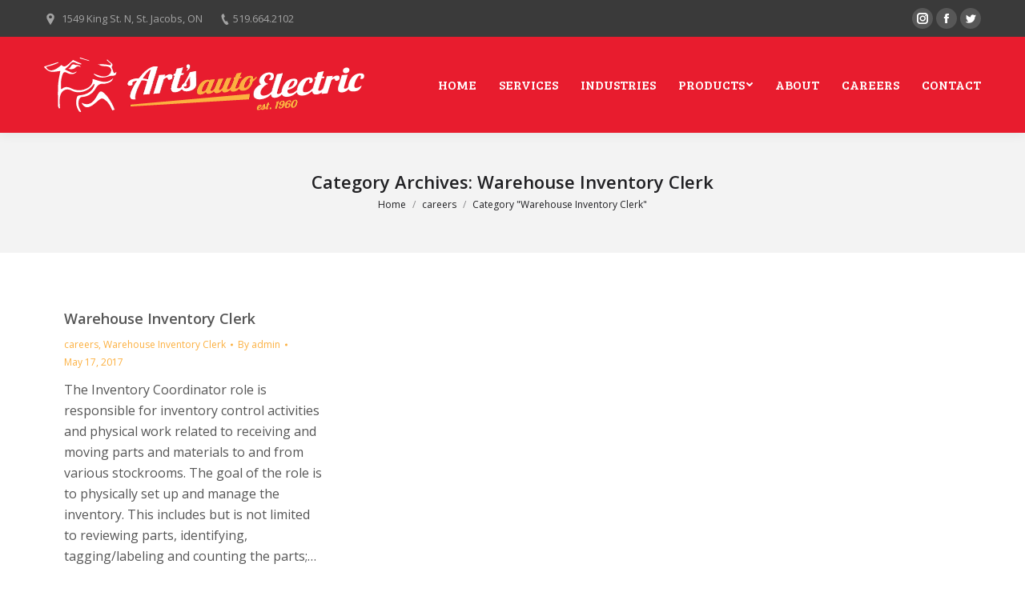

--- FILE ---
content_type: text/html; charset=UTF-8
request_url: https://artsautocanada.com/category/careers/warehouse-inventory-clerk/
body_size: 9300
content:
<!DOCTYPE html>
<!--[if !(IE 6) | !(IE 7) | !(IE 8)  ]><!-->
<html lang="en" prefix="og: http://ogp.me/ns#" class="no-js">
<!--<![endif]-->
<head>
	<meta charset="UTF-8" />
		<meta name="viewport" content="width=device-width, initial-scale=1, maximum-scale=1, user-scalable=0">
		<link rel="profile" href="https://gmpg.org/xfn/11" />
	<link rel="pingback" href="https://artsautocanada.com/xmlrpc.php" />
	<title>Warehouse Inventory Clerk Archives - Art&#039;s Auto Electric</title>
<script type="text/javascript">
function createCookie(a,d,b){if(b){var c=new Date;c.setTime(c.getTime()+864E5*b);b="; expires="+c.toGMTString()}else b="";document.cookie=a+"="+d+b+"; path=/"}function readCookie(a){a+="=";for(var d=document.cookie.split(";"),b=0;b<d.length;b++){for(var c=d[b];" "==c.charAt(0);)c=c.substring(1,c.length);if(0==c.indexOf(a))return c.substring(a.length,c.length)}return null}function eraseCookie(a){createCookie(a,"",-1)}
function areCookiesEnabled(){var a=!1;createCookie("testing","Hello",1);null!=readCookie("testing")&&(a=!0,eraseCookie("testing"));return a}(function(a){var d=readCookie("devicePixelRatio"),b=void 0===a.devicePixelRatio?1:a.devicePixelRatio;areCookiesEnabled()&&null==d&&(createCookie("devicePixelRatio",b,7),1!=b&&a.location.reload(!0))})(window);
</script>
<!-- This site is optimized with the Yoast SEO plugin v6.3.1 - https://yoast.com/wordpress/plugins/seo/ -->
<link rel="canonical" href="https://artsautocanada.com/category/careers/warehouse-inventory-clerk/" />
<meta property="og:locale" content="en_US" />
<meta property="og:type" content="object" />
<meta property="og:title" content="Warehouse Inventory Clerk Archives - Art&#039;s Auto Electric" />
<meta property="og:url" content="https://artsautocanada.com/category/careers/warehouse-inventory-clerk/" />
<meta property="og:site_name" content="Art&#039;s Auto Electric" />
<meta name="twitter:card" content="summary" />
<meta name="twitter:title" content="Warehouse Inventory Clerk Archives - Art&#039;s Auto Electric" />
<script type='application/ld+json'>{"@context":"http:\/\/schema.org","@type":"WebSite","@id":"#website","url":"https:\/\/artsautocanada.com\/","name":"Art's Auto Electric","potentialAction":{"@type":"SearchAction","target":"https:\/\/artsautocanada.com\/?s={search_term_string}","query-input":"required name=search_term_string"}}</script>
<script type='application/ld+json'>{"@context":"http:\/\/schema.org","@type":"Organization","url":"https:\/\/artsautocanada.com\/category\/careers\/warehouse-inventory-clerk\/","sameAs":[],"@id":"#organization","name":"Art's Auto Electric","logo":""}</script>
<!-- / Yoast SEO plugin. -->

<link rel='dns-prefetch' href='//maxcdn.bootstrapcdn.com' />
<link rel='dns-prefetch' href='//fonts.googleapis.com' />
<link rel='dns-prefetch' href='//s.w.org' />
<link rel="alternate" type="application/rss+xml" title="Art&#039;s Auto Electric &raquo; Feed" href="https://artsautocanada.com/feed/" />
<link rel="alternate" type="application/rss+xml" title="Art&#039;s Auto Electric &raquo; Comments Feed" href="https://artsautocanada.com/comments/feed/" />
<link rel="alternate" type="application/rss+xml" title="Art&#039;s Auto Electric &raquo; Warehouse Inventory Clerk Category Feed" href="https://artsautocanada.com/category/careers/warehouse-inventory-clerk/feed/" />
		<script type="text/javascript">
			window._wpemojiSettings = {"baseUrl":"https:\/\/s.w.org\/images\/core\/emoji\/11\/72x72\/","ext":".png","svgUrl":"https:\/\/s.w.org\/images\/core\/emoji\/11\/svg\/","svgExt":".svg","source":{"concatemoji":"https:\/\/artsautocanada.com\/wp-includes\/js\/wp-emoji-release.min.js?ver=4.9.25"}};
			!function(e,a,t){var n,r,o,i=a.createElement("canvas"),p=i.getContext&&i.getContext("2d");function s(e,t){var a=String.fromCharCode;p.clearRect(0,0,i.width,i.height),p.fillText(a.apply(this,e),0,0);e=i.toDataURL();return p.clearRect(0,0,i.width,i.height),p.fillText(a.apply(this,t),0,0),e===i.toDataURL()}function c(e){var t=a.createElement("script");t.src=e,t.defer=t.type="text/javascript",a.getElementsByTagName("head")[0].appendChild(t)}for(o=Array("flag","emoji"),t.supports={everything:!0,everythingExceptFlag:!0},r=0;r<o.length;r++)t.supports[o[r]]=function(e){if(!p||!p.fillText)return!1;switch(p.textBaseline="top",p.font="600 32px Arial",e){case"flag":return s([55356,56826,55356,56819],[55356,56826,8203,55356,56819])?!1:!s([55356,57332,56128,56423,56128,56418,56128,56421,56128,56430,56128,56423,56128,56447],[55356,57332,8203,56128,56423,8203,56128,56418,8203,56128,56421,8203,56128,56430,8203,56128,56423,8203,56128,56447]);case"emoji":return!s([55358,56760,9792,65039],[55358,56760,8203,9792,65039])}return!1}(o[r]),t.supports.everything=t.supports.everything&&t.supports[o[r]],"flag"!==o[r]&&(t.supports.everythingExceptFlag=t.supports.everythingExceptFlag&&t.supports[o[r]]);t.supports.everythingExceptFlag=t.supports.everythingExceptFlag&&!t.supports.flag,t.DOMReady=!1,t.readyCallback=function(){t.DOMReady=!0},t.supports.everything||(n=function(){t.readyCallback()},a.addEventListener?(a.addEventListener("DOMContentLoaded",n,!1),e.addEventListener("load",n,!1)):(e.attachEvent("onload",n),a.attachEvent("onreadystatechange",function(){"complete"===a.readyState&&t.readyCallback()})),(n=t.source||{}).concatemoji?c(n.concatemoji):n.wpemoji&&n.twemoji&&(c(n.twemoji),c(n.wpemoji)))}(window,document,window._wpemojiSettings);
		</script>
		<style type="text/css">
img.wp-smiley,
img.emoji {
	display: inline !important;
	border: none !important;
	box-shadow: none !important;
	height: 1em !important;
	width: 1em !important;
	margin: 0 .07em !important;
	vertical-align: -0.1em !important;
	background: none !important;
	padding: 0 !important;
}
</style>
<link rel='stylesheet' id='contact-form-7-css'  href='https://artsautocanada.com/wp-content/plugins/contact-form-7/includes/css/styles.css?ver=5.0.4' type='text/css' media='all' />
<link rel='stylesheet' id='sb_instagram_styles-css'  href='https://artsautocanada.com/wp-content/plugins/instagram-feed/css/sb-instagram.min.css?ver=1.6' type='text/css' media='all' />
<link rel='stylesheet' id='sb-font-awesome-css'  href='https://maxcdn.bootstrapcdn.com/font-awesome/4.7.0/css/font-awesome.min.css' type='text/css' media='all' />
<link rel='stylesheet' id='rs-plugin-settings-css'  href='https://artsautocanada.com/wp-content/plugins/revslider/public/assets/css/settings.css?ver=5.4.7' type='text/css' media='all' />
<style id='rs-plugin-settings-inline-css' type='text/css'>
#rs-demo-id {}
</style>
<link rel='stylesheet' id='dt-web-fonts-css'  href='//fonts.googleapis.com/css?family=Open+Sans%3A400%2C600%2C700%7CBree+Serif%3A400%2C600%2C700&#038;ver=4.9.25' type='text/css' media='all' />
<link rel='stylesheet' id='dt-main-css'  href='https://artsautocanada.com/wp-content/themes/dt-the7/css/main.min.css?ver=6.1.1' type='text/css' media='all' />
<style id='dt-main-inline-css' type='text/css'>
body #load {
  display: block;
  height: 100%;
  overflow: hidden;
  position: fixed;
  width: 100%;
  z-index: 9901;
  opacity: 1;
  visibility: visible;
  -webkit-transition: all .35s ease-out;
  transition: all .35s ease-out;
}
.load-wrap {
  width: 100%;
  height: 100%;
  background-position: center center;
  background-repeat: no-repeat;
  text-align: center;
}
.load-wrap > svg {
  position: absolute;
  top: 50%;
  left: 50%;
  -ms-transform: translate(-50%,-50%);
  -webkit-transform: translate(-50%,-50%);
  transform: translate(-50%,-50%);
}
#load {
  background-color: #e81c2e;
}
.uil-default rect:not(.bk) {
  fill: #f6ad55;
}
.uil-ring > path {
  fill: #f6ad55;
}
.ring-loader .circle {
  fill: #f6ad55;
}
.ring-loader .moving-circle {
  fill: #f6ad55;
}
.uil-hourglass .glass {
  stroke: #f6ad55;
}
.uil-hourglass .sand {
  fill: #f6ad55;
}
.spinner-loader .load-wrap {
  background-image: url("data:image/svg+xml,%3Csvg width='75px' height='75px' xmlns='http://www.w3.org/2000/svg' viewBox='0 0 100 100' preserveAspectRatio='xMidYMid' class='uil-default'%3E%3Crect x='0' y='0' width='100' height='100' fill='none' class='bk'%3E%3C/rect%3E%3Crect  x='46.5' y='40' width='7' height='20' rx='5' ry='5' fill='%23f6ad55' transform='rotate(0 50 50) translate(0 -30)'%3E  %3Canimate attributeName='opacity' from='1' to='0' dur='1s' begin='0s' repeatCount='indefinite'/%3E%3C/rect%3E%3Crect  x='46.5' y='40' width='7' height='20' rx='5' ry='5' fill='%23f6ad55' transform='rotate(30 50 50) translate(0 -30)'%3E  %3Canimate attributeName='opacity' from='1' to='0' dur='1s' begin='0.08333333333333333s' repeatCount='indefinite'/%3E%3C/rect%3E%3Crect  x='46.5' y='40' width='7' height='20' rx='5' ry='5' fill='%23f6ad55' transform='rotate(60 50 50) translate(0 -30)'%3E  %3Canimate attributeName='opacity' from='1' to='0' dur='1s' begin='0.16666666666666666s' repeatCount='indefinite'/%3E%3C/rect%3E%3Crect  x='46.5' y='40' width='7' height='20' rx='5' ry='5' fill='%23f6ad55' transform='rotate(90 50 50) translate(0 -30)'%3E  %3Canimate attributeName='opacity' from='1' to='0' dur='1s' begin='0.25s' repeatCount='indefinite'/%3E%3C/rect%3E%3Crect  x='46.5' y='40' width='7' height='20' rx='5' ry='5' fill='%23f6ad55' transform='rotate(120 50 50) translate(0 -30)'%3E  %3Canimate attributeName='opacity' from='1' to='0' dur='1s' begin='0.3333333333333333s' repeatCount='indefinite'/%3E%3C/rect%3E%3Crect  x='46.5' y='40' width='7' height='20' rx='5' ry='5' fill='%23f6ad55' transform='rotate(150 50 50) translate(0 -30)'%3E  %3Canimate attributeName='opacity' from='1' to='0' dur='1s' begin='0.4166666666666667s' repeatCount='indefinite'/%3E%3C/rect%3E%3Crect  x='46.5' y='40' width='7' height='20' rx='5' ry='5' fill='%23f6ad55' transform='rotate(180 50 50) translate(0 -30)'%3E  %3Canimate attributeName='opacity' from='1' to='0' dur='1s' begin='0.5s' repeatCount='indefinite'/%3E%3C/rect%3E%3Crect  x='46.5' y='40' width='7' height='20' rx='5' ry='5' fill='%23f6ad55' transform='rotate(210 50 50) translate(0 -30)'%3E  %3Canimate attributeName='opacity' from='1' to='0' dur='1s' begin='0.5833333333333334s' repeatCount='indefinite'/%3E%3C/rect%3E%3Crect  x='46.5' y='40' width='7' height='20' rx='5' ry='5' fill='%23f6ad55' transform='rotate(240 50 50) translate(0 -30)'%3E  %3Canimate attributeName='opacity' from='1' to='0' dur='1s' begin='0.6666666666666666s' repeatCount='indefinite'/%3E%3C/rect%3E%3Crect  x='46.5' y='40' width='7' height='20' rx='5' ry='5' fill='%23f6ad55' transform='rotate(270 50 50) translate(0 -30)'%3E  %3Canimate attributeName='opacity' from='1' to='0' dur='1s' begin='0.75s' repeatCount='indefinite'/%3E%3C/rect%3E%3Crect  x='46.5' y='40' width='7' height='20' rx='5' ry='5' fill='%23f6ad55' transform='rotate(300 50 50) translate(0 -30)'%3E  %3Canimate attributeName='opacity' from='1' to='0' dur='1s' begin='0.8333333333333334s' repeatCount='indefinite'/%3E%3C/rect%3E%3Crect  x='46.5' y='40' width='7' height='20' rx='5' ry='5' fill='%23f6ad55' transform='rotate(330 50 50) translate(0 -30)'%3E  %3Canimate attributeName='opacity' from='1' to='0' dur='1s' begin='0.9166666666666666s' repeatCount='indefinite'/%3E%3C/rect%3E%3C/svg%3E");
}
.ring-loader .load-wrap {
  background-image: url("data:image/svg+xml,%3Csvg xmlns='http://www.w3.org/2000/svg' viewBox='0 0 32 32' width='72' height='72' fill='%23f6ad55'%3E   %3Cpath opacity='.25' d='M16 0 A16 16 0 0 0 16 32 A16 16 0 0 0 16 0 M16 4 A12 12 0 0 1 16 28 A12 12 0 0 1 16 4'/%3E   %3Cpath d='M16 0 A16 16 0 0 1 32 16 L28 16 A12 12 0 0 0 16 4z'%3E     %3CanimateTransform attributeName='transform' type='rotate' from='0 16 16' to='360 16 16' dur='0.8s' repeatCount='indefinite' /%3E   %3C/path%3E %3C/svg%3E");
}
.hourglass-loader .load-wrap {
  background-image: url("data:image/svg+xml,%3Csvg xmlns='http://www.w3.org/2000/svg' viewBox='0 0 32 32' width='72' height='72' fill='%23f6ad55'%3E   %3Cpath transform='translate(2)' d='M0 12 V20 H4 V12z'%3E      %3Canimate attributeName='d' values='M0 12 V20 H4 V12z; M0 4 V28 H4 V4z; M0 12 V20 H4 V12z; M0 12 V20 H4 V12z' dur='1.2s' repeatCount='indefinite' begin='0' keytimes='0;.2;.5;1' keySplines='0.2 0.2 0.4 0.8;0.2 0.6 0.4 0.8;0.2 0.8 0.4 0.8' calcMode='spline'  /%3E   %3C/path%3E   %3Cpath transform='translate(8)' d='M0 12 V20 H4 V12z'%3E     %3Canimate attributeName='d' values='M0 12 V20 H4 V12z; M0 4 V28 H4 V4z; M0 12 V20 H4 V12z; M0 12 V20 H4 V12z' dur='1.2s' repeatCount='indefinite' begin='0.2' keytimes='0;.2;.5;1' keySplines='0.2 0.2 0.4 0.8;0.2 0.6 0.4 0.8;0.2 0.8 0.4 0.8' calcMode='spline'  /%3E   %3C/path%3E   %3Cpath transform='translate(14)' d='M0 12 V20 H4 V12z'%3E     %3Canimate attributeName='d' values='M0 12 V20 H4 V12z; M0 4 V28 H4 V4z; M0 12 V20 H4 V12z; M0 12 V20 H4 V12z' dur='1.2s' repeatCount='indefinite' begin='0.4' keytimes='0;.2;.5;1' keySplines='0.2 0.2 0.4 0.8;0.2 0.6 0.4 0.8;0.2 0.8 0.4 0.8' calcMode='spline' /%3E   %3C/path%3E   %3Cpath transform='translate(20)' d='M0 12 V20 H4 V12z'%3E     %3Canimate attributeName='d' values='M0 12 V20 H4 V12z; M0 4 V28 H4 V4z; M0 12 V20 H4 V12z; M0 12 V20 H4 V12z' dur='1.2s' repeatCount='indefinite' begin='0.6' keytimes='0;.2;.5;1' keySplines='0.2 0.2 0.4 0.8;0.2 0.6 0.4 0.8;0.2 0.8 0.4 0.8' calcMode='spline' /%3E   %3C/path%3E   %3Cpath transform='translate(26)' d='M0 12 V20 H4 V12z'%3E     %3Canimate attributeName='d' values='M0 12 V20 H4 V12z; M0 4 V28 H4 V4z; M0 12 V20 H4 V12z; M0 12 V20 H4 V12z' dur='1.2s' repeatCount='indefinite' begin='0.8' keytimes='0;.2;.5;1' keySplines='0.2 0.2 0.4 0.8;0.2 0.6 0.4 0.8;0.2 0.8 0.4 0.8' calcMode='spline' /%3E   %3C/path%3E %3C/svg%3E");
}

</style>
<link rel='stylesheet' id='dt-awsome-fonts-back-css'  href='https://artsautocanada.com/wp-content/themes/dt-the7/fonts/FontAwesome/back-compat.min.css?ver=6.1.1' type='text/css' media='all' />
<link rel='stylesheet' id='dt-awsome-fonts-css'  href='https://artsautocanada.com/wp-content/themes/dt-the7/fonts/FontAwesome/css/fontawesome-all.min.css?ver=6.1.1' type='text/css' media='all' />
<link rel='stylesheet' id='dt-fontello-css'  href='https://artsautocanada.com/wp-content/themes/dt-the7/fonts/fontello/css/fontello.min.css?ver=6.1.1' type='text/css' media='all' />
<link rel='stylesheet' id='dt-arrow-icons-css'  href='https://artsautocanada.com/wp-content/themes/dt-the7/fonts/icomoon-arrows-the7/style.min.css?ver=6.1.1' type='text/css' media='all' />
<link rel='stylesheet' id='the7pt-static-css'  href='https://artsautocanada.com/wp-content/themes/dt-the7/css/post-type.css?ver=1.0.0' type='text/css' media='all' />
<link rel='stylesheet' id='dt-custom-css'  href='https://artsautocanada.com/wp-content/uploads/the7-css/custom.css?ver=038cc1ab8553' type='text/css' media='all' />
<link rel='stylesheet' id='dt-media-css'  href='https://artsautocanada.com/wp-content/uploads/the7-css/media.css?ver=038cc1ab8553' type='text/css' media='all' />
<link rel='stylesheet' id='dt-legacy-css'  href='https://artsautocanada.com/wp-content/uploads/the7-css/legacy.css?ver=038cc1ab8553' type='text/css' media='all' />
<link rel='stylesheet' id='the7pt.less-css'  href='https://artsautocanada.com/wp-content/uploads/the7-css/post-type-dynamic.css?ver=038cc1ab8553' type='text/css' media='all' />
<link rel='stylesheet' id='style-css'  href='https://artsautocanada.com/wp-content/themes/dt-the7-child/style.css?ver=6.1.1' type='text/css' media='all' />
<style id='style-inline-css' type='text/css'>
.text-secondary {
display: none;
}

.parts-font {
color: #ffffff;
font-size: 30px;
font-weight: 600;
}

.signup{
cursor: pointer!important;
}

.mb-bhi-closed{
   color:white;  
background-color:#FF0000;
}

.mb-bhi-open{
  background-color:#00cc00;  
}

.wpb_revslider_element.wpb_content_element {
border-bottom: 0px!important;
margin-bottom: 0px!important;
}

.wpcf7-form-control.wpcf7-textarea {
height: 100px!important;
}

.wpcf7-form-control.wpcf7-text {
margin-bottom: 0px!important;
}

.top-bar.solid-bg::before {
border-bottom: 2px solid;
}


.wpcf7-submit {width: 100% !important; padding: 3px;}

.open {
background-color: #00a650;  padding: 50px 20px; min-height: 150px; padding-bottom: 0px;
}

.close {
background-color: #e1001f; padding: 20px; min-height: 150px; padding-bottom: 0px;
}

.open2 {
background-color: #ff6600;  padding: 150px 20px;
}

.close2 {
background-color: #e1001f; padding: 20px; padding-bottom: 0px;
}

.phone-number {
font-size:40px!important;
padding:20px!important;
margin:0px!important;
}

@media screen and (max-width: 1150px) and (min-width: 768px) {
  .phone-number  { font-size: 22px!important; }
}

.fancy-title {
    text-shadow: 2px 2px 2px #000000;
}


#leftForm { width: 49%; float: left; margin-right:1%;
}

#rightForm { width: 49%; float: left;
}

.clearfixx:after { content:"\0020"; display:block; height:0; clear:both; visibility:hidden; overflow:hidden; margin-bottom:10px;
}

.clearfixx { display:block;
}

.footer.solid-bg.empty-footer {
display: none;
}
</style>
<link rel='stylesheet' id='bsf-Defaults-css'  href='https://artsautocanada.com/wp-content/uploads/smile_fonts/Defaults/Defaults.css?ver=4.9.25' type='text/css' media='all' />
<script>if (document.location.protocol != "https:") {document.location = document.URL.replace(/^http:/i, "https:");}</script><script type='text/javascript' src='https://artsautocanada.com/wp-includes/js/jquery/jquery.js?ver=1.12.4'></script>
<script type='text/javascript' src='https://artsautocanada.com/wp-includes/js/jquery/jquery-migrate.min.js?ver=1.4.1'></script>
<script type='text/javascript' src='https://artsautocanada.com/wp-content/plugins/revslider/public/assets/js/jquery.themepunch.tools.min.js?ver=5.4.7'></script>
<script type='text/javascript' src='https://artsautocanada.com/wp-content/plugins/revslider/public/assets/js/jquery.themepunch.revolution.min.js?ver=5.4.7'></script>
<script type='text/javascript'>
/* <![CDATA[ */
var dtLocal = {"themeUrl":"https:\/\/artsautocanada.com\/wp-content\/themes\/dt-the7","passText":"To view this protected post, enter the password below:","moreButtonText":{"loading":"Loading...","loadMore":"Load more"},"postID":"1971","ajaxurl":"https:\/\/artsautocanada.com\/wp-admin\/admin-ajax.php","contactMessages":{"required":"One or more fields have an error. Please check and try again."},"ajaxNonce":"cfc8430d5f","pageData":{"type":"archive","template":"archive","layout":"masonry"},"themeSettings":{"smoothScroll":"off","lazyLoading":false,"accentColor":{"mode":"solid","color":"#e81c2e"},"desktopHeader":{"height":120},"floatingHeader":{"showAfter":240,"showMenu":true,"height":120,"logo":{"showLogo":true,"html":"<img class=\" preload-me\" src=\"https:\/\/artsautocanada.com\/wp-content\/uploads\/2016\/12\/arts-auto-logo-1.png\" srcset=\"https:\/\/artsautocanada.com\/wp-content\/uploads\/2016\/12\/arts-auto-logo-1.png 400w, https:\/\/artsautocanada.com\/wp-content\/uploads\/2016\/12\/arts-auto-logo-retina-1.png 800w\" width=\"400\" height=\"68\"   sizes=\"400px\" alt=\"Art&#039;s Auto Electric\" \/>","url":"https:\/\/artsautocanada.com\/"}},"mobileHeader":{"firstSwitchPoint":1110,"secondSwitchPoint":500,"firstSwitchPointHeight":60,"secondSwitchPointHeight":60},"stickyMobileHeaderFirstSwitch":{"logo":{"html":"<img class=\" preload-me\" src=\"https:\/\/artsautocanada.com\/wp-content\/uploads\/2016\/12\/AAE_logo_Red_mobile.png\" srcset=\"https:\/\/artsautocanada.com\/wp-content\/uploads\/2016\/12\/AAE_logo_Red_mobile.png 200w, https:\/\/artsautocanada.com\/wp-content\/uploads\/2016\/12\/arts-auto-logo-1.png 400w\" width=\"200\" height=\"34\"   sizes=\"200px\" alt=\"Art&#039;s Auto Electric\" \/>"}},"stickyMobileHeaderSecondSwitch":{"logo":{"html":"<img class=\" preload-me\" src=\"https:\/\/artsautocanada.com\/wp-content\/uploads\/2016\/12\/AAE_logo_Red_mobile.png\" srcset=\"https:\/\/artsautocanada.com\/wp-content\/uploads\/2016\/12\/AAE_logo_Red_mobile.png 200w, https:\/\/artsautocanada.com\/wp-content\/uploads\/2016\/12\/arts-auto-logo-1.png 400w\" width=\"200\" height=\"34\"   sizes=\"200px\" alt=\"Art&#039;s Auto Electric\" \/>"}},"content":{"textColor":"#565656","headerColor":"#565656"},"stripes":{"stripe1":{"textColor":"#ffffff","headerColor":"#ffffff"},"stripe2":{"textColor":"#ffffff","headerColor":"#ffffff"},"stripe3":{"textColor":"#ffffff","headerColor":"#ffffff"}}},"VCMobileScreenWidth":"768"};
var dtShare = {"shareButtonText":{"facebook":"Share on Facebook","twitter":"Tweet","pinterest":"Pin it","linkedin":"Share on Linkedin","whatsapp":"Share on Whatsapp","google":"Share on Google Plus","download":"Download image"},"overlayOpacity":"85"};
/* ]]> */
</script>
<script type='text/javascript' src='https://artsautocanada.com/wp-content/themes/dt-the7/js/above-the-fold.min.js?ver=6.1.1'></script>
<link rel='https://api.w.org/' href='https://artsautocanada.com/wp-json/' />
<link rel="EditURI" type="application/rsd+xml" title="RSD" href="https://artsautocanada.com/xmlrpc.php?rsd" />
<link rel="wlwmanifest" type="application/wlwmanifest+xml" href="https://artsautocanada.com/wp-includes/wlwmanifest.xml" /> 
<!-- Google Tag Manager -->
<noscript><iframe src="//www.googletagmanager.com/ns.html?id=GTM-P65Q66"
height="0" width="0" style="display:none;visibility:hidden"></iframe></noscript>
<script>(function(w,d,s,l,i){w[l]=w[l]||[];w[l].push({'gtm.start':
new Date().getTime(),event:'gtm.js'});var f=d.getElementsByTagName(s)[0],
j=d.createElement(s),dl=l!='dataLayer'?'&l='+l:'';j.async=true;j.src=
'//www.googletagmanager.com/gtm.js?id='+i+dl;f.parentNode.insertBefore(j,f);
})(window,document,'script','dataLayer','GTM-P65Q66');</script>
<!-- End Google Tag Manager -->        <!-- Google Tag Manager -->
        <script>(function(w,d,s,l,i){w[l]=w[l]||[];w[l].push({'gtm.start':
                new Date().getTime(),event:'gtm.js'});var f=d.getElementsByTagName(s)[0],
                j=d.createElement(s),dl=l!='dataLayer'?'&l='+l:'';j.async=true;j.src=
                'https://www.googletagmanager.com/gtm.js?id='+i+dl;f.parentNode.insertBefore(j,f);
            })(window,document,'script','dataLayer','GTM-P65Q66');</script>
        <!-- End Google Tag Manager -->
	<meta name="generator" content="Powered by WPBakery Page Builder - drag and drop page builder for WordPress."/>
<!--[if lte IE 9]><link rel="stylesheet" type="text/css" href="https://artsautocanada.com/wp-content/plugins/js_composer/assets/css/vc_lte_ie9.min.css" media="screen"><![endif]--><meta name="generator" content="Powered by Slider Revolution 5.4.7 - responsive, Mobile-Friendly Slider Plugin for WordPress with comfortable drag and drop interface." />
<script type="text/javascript">
document.addEventListener("DOMContentLoaded", function(event) { 
	var $load = document.getElementById("load");
	
	var removeLoading = setTimeout(function() {
		$load.className += " loader-removed";
	}, 500);
});
</script>
<script type="text/javascript">function setREVStartSize(e){
				document.addEventListener("DOMContentLoaded", function() {
					try{ e.c=jQuery(e.c);var i=jQuery(window).width(),t=9999,r=0,n=0,l=0,f=0,s=0,h=0;
						if(e.responsiveLevels&&(jQuery.each(e.responsiveLevels,function(e,f){f>i&&(t=r=f,l=e),i>f&&f>r&&(r=f,n=e)}),t>r&&(l=n)),f=e.gridheight[l]||e.gridheight[0]||e.gridheight,s=e.gridwidth[l]||e.gridwidth[0]||e.gridwidth,h=i/s,h=h>1?1:h,f=Math.round(h*f),"fullscreen"==e.sliderLayout){var u=(e.c.width(),jQuery(window).height());if(void 0!=e.fullScreenOffsetContainer){var c=e.fullScreenOffsetContainer.split(",");if (c) jQuery.each(c,function(e,i){u=jQuery(i).length>0?u-jQuery(i).outerHeight(!0):u}),e.fullScreenOffset.split("%").length>1&&void 0!=e.fullScreenOffset&&e.fullScreenOffset.length>0?u-=jQuery(window).height()*parseInt(e.fullScreenOffset,0)/100:void 0!=e.fullScreenOffset&&e.fullScreenOffset.length>0&&(u-=parseInt(e.fullScreenOffset,0))}f=u}else void 0!=e.minHeight&&f<e.minHeight&&(f=e.minHeight);e.c.closest(".rev_slider_wrapper").css({height:f})					
					}catch(d){console.log("Failure at Presize of Slider:"+d)}
				});
			};</script>
		<style type="text/css" id="wp-custom-css">
			.open{padding-bottom:40px;}		</style>
	<noscript><style type="text/css"> .wpb_animate_when_almost_visible { opacity: 1; }</style></noscript></head>
<body data-rsssl=1 class="archive category category-warehouse-inventory-clerk category-33 layout-masonry description-under-image disabled-hover-icons click-effect-on-img boxed-layout dt-responsive-on srcset-enabled btn-flat custom-btn-color custom-btn-hover-color bold-icons phantom-slide phantom-line-decoration phantom-main-logo-on sticky-mobile-header top-header first-switch-logo-left first-switch-menu-right second-switch-logo-left second-switch-menu-right right-mobile-menu layzr-loading-on popup-message-style wpb-js-composer js-comp-ver-5.4.5 vc_responsive outlined-portfolio-icons album-minuatures-style-2">
<!-- The7 6.1.1 -->
        <!-- Google Tag Manager (noscript) -->
        <noscript><iframe src="https://www.googletagmanager.com/ns.html?id=GTM-P65Q66"
                          height="0" width="0" style="display:none;visibility:hidden"></iframe></noscript>
        <!-- End Google Tag Manager (noscript) -->
	<div id="load" class="hourglass-loader">
	<div class="load-wrap"></div>
</div>
<div id="page" class="boxed">
	<a class="skip-link screen-reader-text" href="#content">Skip to content</a>

<div class="masthead inline-header right widgets surround shadow-decoration small-mobile-menu-icon mobile-menu-icon-bg-on dt-parent-menu-clickable show-device-logo show-mobile-logo" role="banner">

			<div class="top-bar top-bar-line-hide">
			<div class="top-bar-bg" ></div>
			<div class="left-widgets mini-widgets"><span class="mini-contacts address show-on-desktop hide-on-first-switch hide-on-second-switch">1549 King St. N, St. Jacobs, ON</span><span class="mini-contacts phone show-on-desktop in-top-bar-left in-menu-second-switch"><a href="tel:5196642102">519.664.2102</a> </span></div>			<div class="right-widgets mini-widgets"><div class="soc-ico show-on-desktop in-top-bar-right in-menu-second-switch custom-bg disabled-border border-off hover-accent-bg hover-disabled-border  hover-border-off"><a title="Instagram" href="https://www.instagram.com/artsautoelectric/" target="_blank" class="instagram"><span class="soc-font-icon"></span><span class="screen-reader-text">Instagram</span></a><a title="Facebook" href="https://www.facebook.com/artsautoelectric/" target="_blank" class="facebook"><span class="soc-font-icon"></span><span class="screen-reader-text">Facebook</span></a><a title="Twitter" href="https://twitter.com/artsautocanada" target="_blank" class="twitter"><span class="soc-font-icon"></span><span class="screen-reader-text">Twitter</span></a></div></div>		</div>

	<header class="header-bar">

						<div class="branding">
					<div id="site-title" class="assistive-text">Art&#8217;s Auto Electric</div>
					<div id="site-description" class="assistive-text">Fast Turn Over Service</div>
					<a href="https://artsautocanada.com/"><img class=" preload-me" src="https://artsautocanada.com/wp-content/uploads/2016/12/arts-auto-logo-1.png" srcset="https://artsautocanada.com/wp-content/uploads/2016/12/arts-auto-logo-1.png 400w, https://artsautocanada.com/wp-content/uploads/2016/12/arts-auto-logo-retina-1.png 800w" width="400" height="68"   sizes="400px" alt="Art&#039;s Auto Electric" /><img class="mobile-logo preload-me" src="https://artsautocanada.com/wp-content/uploads/2016/12/AAE_logo_Red_mobile.png" srcset="https://artsautocanada.com/wp-content/uploads/2016/12/AAE_logo_Red_mobile.png 200w, https://artsautocanada.com/wp-content/uploads/2016/12/arts-auto-logo-1.png 400w" width="200" height="34"   sizes="200px" alt="Art&#039;s Auto Electric" /></a>				</div>
		<ul id="primary-menu" class="main-nav underline-decoration upwards-line level-arrows-on outside-item-remove-margin" role="menu"><li class="menu-item menu-item-type-post_type menu-item-object-page menu-item-home menu-item-1120 first"><a href='https://artsautocanada.com/' data-level='1'><span class="menu-item-text"><span class="menu-text">Home</span></span></a></li> <li class="menu-item menu-item-type-post_type menu-item-object-page menu-item-2786"><a href='https://artsautocanada.com/services/' data-level='1'><span class="menu-item-text"><span class="menu-text">Services</span></span></a></li> <li class="menu-item menu-item-type-post_type menu-item-object-page menu-item-2787"><a href='https://artsautocanada.com/industries/' data-level='1'><span class="menu-item-text"><span class="menu-text">Industries</span></span></a></li> <li class="menu-item menu-item-type-custom menu-item-object-custom menu-item-has-children menu-item-1156 has-children"><a href='#' data-level='1'><span class="menu-item-text"><span class="menu-text">Products</span></span></a><ul class="sub-nav hover-style-click-bg"><li class="menu-item menu-item-type-post_type menu-item-object-page menu-item-2141 first"><a href='https://artsautocanada.com/parts/alternators/' data-level='2'><span class="menu-item-text"><span class="menu-text">Alternators</span></span></a></li> <li class="menu-item menu-item-type-post_type menu-item-object-page menu-item-2011"><a href='https://artsautocanada.com/parts/alternator-end-plates/' data-level='2'><span class="menu-item-text"><span class="menu-text">Alternator End Plates</span></span></a></li> <li class="menu-item menu-item-type-post_type menu-item-object-page menu-item-3179"><a href='https://artsautocanada.com/parts/batteries/' data-level='2'><span class="menu-item-text"><span class="menu-text">Batteries and Accessories</span></span></a></li> <li class="menu-item menu-item-type-post_type menu-item-object-page menu-item-2012"><a href='https://artsautocanada.com/parts/blower-motors/' data-level='2'><span class="menu-item-text"><span class="menu-text">Blower Motors</span></span></a></li> <li class="menu-item menu-item-type-post_type menu-item-object-page menu-item-2140"><a href='https://artsautocanada.com/parts/generators/' data-level='2'><span class="menu-item-text"><span class="menu-text">Generators</span></span></a></li> <li class="menu-item menu-item-type-post_type menu-item-object-page menu-item-2142"><a href='https://artsautocanada.com/parts/starters/' data-level='2'><span class="menu-item-text"><span class="menu-text">Starters</span></span></a></li> </ul></li> <li class="menu-item menu-item-type-post_type menu-item-object-page menu-item-2147"><a href='https://artsautocanada.com/about-arts-auto-electric/' data-level='1'><span class="menu-item-text"><span class="menu-text">About</span></span></a></li> <li class="menu-item menu-item-type-post_type menu-item-object-page menu-item-2307"><a href='https://artsautocanada.com/careers/' data-level='1'><span class="menu-item-text"><span class="menu-text">Careers</span></span></a></li> <li class="menu-item menu-item-type-post_type menu-item-object-page menu-item-1121"><a href='https://artsautocanada.com/contact/' data-level='1'><span class="menu-item-text"><span class="menu-text">Contact</span></span></a></li> </ul>
		
	</header>

</div><div class='dt-close-mobile-menu-icon'><span></span></div>
<div class='dt-mobile-header'>
	<ul id="mobile-menu" class="mobile-main-nav" role="menu">
		<li class="menu-item menu-item-type-post_type menu-item-object-page menu-item-home menu-item-1120 first"><a href='https://artsautocanada.com/' data-level='1'><span class="menu-item-text"><span class="menu-text">Home</span></span></a></li> <li class="menu-item menu-item-type-post_type menu-item-object-page menu-item-2786"><a href='https://artsautocanada.com/services/' data-level='1'><span class="menu-item-text"><span class="menu-text">Services</span></span></a></li> <li class="menu-item menu-item-type-post_type menu-item-object-page menu-item-2787"><a href='https://artsautocanada.com/industries/' data-level='1'><span class="menu-item-text"><span class="menu-text">Industries</span></span></a></li> <li class="menu-item menu-item-type-custom menu-item-object-custom menu-item-has-children menu-item-1156 has-children"><a href='#' data-level='1'><span class="menu-item-text"><span class="menu-text">Products</span></span></a><ul class="sub-nav hover-style-click-bg"><li class="menu-item menu-item-type-post_type menu-item-object-page menu-item-2141 first"><a href='https://artsautocanada.com/parts/alternators/' data-level='2'><span class="menu-item-text"><span class="menu-text">Alternators</span></span></a></li> <li class="menu-item menu-item-type-post_type menu-item-object-page menu-item-2011"><a href='https://artsautocanada.com/parts/alternator-end-plates/' data-level='2'><span class="menu-item-text"><span class="menu-text">Alternator End Plates</span></span></a></li> <li class="menu-item menu-item-type-post_type menu-item-object-page menu-item-3179"><a href='https://artsautocanada.com/parts/batteries/' data-level='2'><span class="menu-item-text"><span class="menu-text">Batteries and Accessories</span></span></a></li> <li class="menu-item menu-item-type-post_type menu-item-object-page menu-item-2012"><a href='https://artsautocanada.com/parts/blower-motors/' data-level='2'><span class="menu-item-text"><span class="menu-text">Blower Motors</span></span></a></li> <li class="menu-item menu-item-type-post_type menu-item-object-page menu-item-2140"><a href='https://artsautocanada.com/parts/generators/' data-level='2'><span class="menu-item-text"><span class="menu-text">Generators</span></span></a></li> <li class="menu-item menu-item-type-post_type menu-item-object-page menu-item-2142"><a href='https://artsautocanada.com/parts/starters/' data-level='2'><span class="menu-item-text"><span class="menu-text">Starters</span></span></a></li> </ul></li> <li class="menu-item menu-item-type-post_type menu-item-object-page menu-item-2147"><a href='https://artsautocanada.com/about-arts-auto-electric/' data-level='1'><span class="menu-item-text"><span class="menu-text">About</span></span></a></li> <li class="menu-item menu-item-type-post_type menu-item-object-page menu-item-2307"><a href='https://artsautocanada.com/careers/' data-level='1'><span class="menu-item-text"><span class="menu-text">Careers</span></span></a></li> <li class="menu-item menu-item-type-post_type menu-item-object-page menu-item-1121"><a href='https://artsautocanada.com/contact/' data-level='1'><span class="menu-item-text"><span class="menu-text">Contact</span></span></a></li> 	</ul>
	<div class='mobile-mini-widgets-in-menu'></div>
</div>
		<div class="page-title title-center solid-bg">
			<div class="wf-wrap">
				<div class="wf-container-title">
					<div class="wf-table">

						<div class="wf-td hgroup"><h1 >Category Archives: <span>Warehouse Inventory Clerk</span></h1></div><div class="wf-td"><div class="assistive-text">You are here:</div><ol class="breadcrumbs text-small" xmlns:v="http://rdf.data-vocabulary.org/#"><li typeof="v:Breadcrumb"><a rel="v:url" property="v:title" href="https://artsautocanada.com/" title="">Home</a></li><li typeof="v:Breadcrumb"><a rel="v:url" property="v:title" href="https://artsautocanada.com/category/careers/">careers</a></li><li class="current">Category "Warehouse Inventory Clerk"</li></ol></div>
					</div>
				</div>
			</div>
		</div>

		

<div id="main" class="sidebar-none sidebar-divider-off"  >

	
    <div class="main-gradient"></div>
    <div class="wf-wrap">
    <div class="wf-container-main">

	
			<!-- Content -->
			<div id="content" class="content" role="main">

				<div class="wf-container loading-effect-fade-in iso-container bg-under-post description-under-image content-align-left" data-padding="10px" data-cur-page="1" data-width="320px" data-columns="3">
<div class="wf-cell iso-item" data-post-id="1971" data-date="2017-05-17T11:49:07+00:00" data-name="Warehouse Inventory Clerk">
	<article class="post no-img post-1971 type-post status-publish format-link hentry category-careers category-warehouse-inventory-clerk tag-careers tag-warehouse-inventory-clerk tag-work-at-arts post_format-post-format-link category-29 category-33 post_format-44 bg-on fullwidth-img description-off">

		
		<div class="blog-content wf-td">
			<h3 class="entry-title"><a href="https://artsautocanada.com/warehouse-inventory-clerk/" title="Warehouse Inventory Clerk" rel="bookmark">Warehouse Inventory Clerk</a></h3>

			<div class="entry-meta"><span class="category-link"><a href="https://artsautocanada.com/category/careers/" >careers</a>, <a href="https://artsautocanada.com/category/careers/warehouse-inventory-clerk/" >Warehouse Inventory Clerk</a></span><a class="author vcard" href="https://artsautocanada.com/author/admin/" title="View all posts by admin" rel="author">By <span class="fn">admin</span></a><a href="https://artsautocanada.com/2017/05/17/" title="11:49 am" class="data-link" rel="bookmark"><time class="entry-date updated" datetime="2017-05-17T11:49:07+00:00">May 17, 2017</time></a></div><p>The Inventory Coordinator role is responsible for inventory control activities and physical work related to receiving and moving parts and materials to and from various stockrooms. The goal of the role is to physically set up and manage the inventory. This includes but is not limited to reviewing parts, identifying, tagging/labeling and counting the parts;&hellip;</p>

		</div>

	</article>

</div></div>
			</div><!-- #content -->

			

			</div><!-- .wf-container -->
		</div><!-- .wf-wrap -->
	</div><!-- #main -->

	
	<!-- !Footer -->
	<footer id="footer" class="footer solid-bg">

		
<!-- !Bottom-bar -->
<div id="bottom-bar"  role="contentinfo">
	<div class="wf-wrap">
		<div class="wf-container-bottom">
			<div class="wf-table wf-mobile-collapsed">

				
					<div class="wf-td">
						<div class="wf-float-left">

							<br><strong>A proud member of:</strong><br><br>
<a href="http://apra.org" target="_blank" rel="noopener"><img class="alignnone size-full wp-image-2651" src="https://artsautocanada.com/wp-content/uploads/2017/07/1.png" alt="" width="250" height="79" /></a>
&emsp;&emsp;
<a href="https://apra.org/?HDRG" target="_blank" rel="noopener"><img class="alignnone size-full wp-image-2652" src="https://artsautocanada.com/wp-content/uploads/2017/07/2.png" alt="" width="200" height="80" /></a><br><br>
						</div>
					</div>

				
				<div class="wf-td">

					<div class="mini-nav wf-float-right"><ul id="bottom-menu"><li class="menu-item menu-item-type-post_type menu-item-object-page menu-item-home menu-item-2014 first"><a href='https://artsautocanada.com/' data-level='1'><span class="menu-item-text"><span class="menu-text">Home</span></span></a></li> <li class="menu-item menu-item-type-post_type menu-item-object-page menu-item-2144"><a href='https://artsautocanada.com/privacy-policy/' data-level='1'><span class="menu-item-text"><span class="menu-text">Privacy policy</span></span></a></li> <li class="menu-item menu-item-type-post_type menu-item-object-page menu-item-2013"><a href='https://artsautocanada.com/careers/' data-level='1'><span class="menu-item-text"><span class="menu-text">Careers</span></span></a></li> </ul><div class="menu-select"><span class="customSelect1"><span class="customSelectInner">bottom</span></span></div></div>
				</div>

				
					<div class="wf-td bottom-text-block">

						<p>Copyright 2017 © Art's Auto Electric  |  Designed by <a href="http://mayk.com">mayk.com</a></p>

					</div>

				
			</div>
		</div><!-- .wf-container-bottom -->
	</div><!-- .wf-wrap -->
</div><!-- #bottom-bar -->
	</footer><!-- #footer -->



	<a href="#" class="scroll-top"><span class="screen-reader-text">Go to Top</span></a>

</div><!-- #page -->

<script type='text/javascript' src='https://artsautocanada.com/wp-content/themes/dt-the7/js/main.min.js?ver=6.1.1'></script>
<script type='text/javascript'>
/* <![CDATA[ */
var wpcf7 = {"apiSettings":{"root":"https:\/\/artsautocanada.com\/wp-json\/contact-form-7\/v1","namespace":"contact-form-7\/v1"},"recaptcha":{"messages":{"empty":"Please verify that you are not a robot."}}};
/* ]]> */
</script>
<script type='text/javascript' src='https://artsautocanada.com/wp-content/plugins/contact-form-7/includes/js/scripts.js?ver=5.0.4'></script>
<script type='text/javascript'>
var cf7FormIDs = {"ID_2803":"Contact - Landing Page","ID_2420":"Contact Us","ID_1841":"Parts Request 2 columns","ID_1617":"Services Form","ID_13":"Contact form 1"}
</script>
<script type='text/javascript' src='https://artsautocanada.com/wp-content/plugins/cf7-google-analytics/js/cf7-google-analytics.min.js?ver=1.7.5'></script>
<script type='text/javascript'>
/* <![CDATA[ */
var sb_instagram_js_options = {"sb_instagram_at":"4140436244.3a81a9f.46736115cd744ae7aaa812bb8007e9f4"};
/* ]]> */
</script>
<script type='text/javascript' src='https://artsautocanada.com/wp-content/plugins/instagram-feed/js/sb-instagram.min.js?ver=1.6'></script>
<script type='text/javascript' src='https://artsautocanada.com/wp-content/themes/dt-the7/js/legacy.min.js?ver=6.1.1'></script>
<script type='text/javascript' src='https://artsautocanada.com/wp-content/themes/dt-the7/js/post-type.js?ver=1.0.0'></script>
<script type='text/javascript' src='https://artsautocanada.com/wp-includes/js/wp-embed.min.js?ver=4.9.25'></script>

<div class="pswp" tabindex="-1" role="dialog" aria-hidden="true">
    <div class="pswp__bg"></div>
    <div class="pswp__scroll-wrap">
 
        <div class="pswp__container">
            <div class="pswp__item"></div>
            <div class="pswp__item"></div>
            <div class="pswp__item"></div>
        </div>
 
        <div class="pswp__ui pswp__ui--hidden">
            <div class="pswp__top-bar">
                <div class="pswp__counter"></div>
                <button class="pswp__button pswp__button--close" title="Close (Esc)"></button>
                <button class="pswp__button pswp__button--share" title="Share"></button>
                <button class="pswp__button pswp__button--fs" title="Toggle fullscreen"></button>
                <button class="pswp__button pswp__button--zoom" title="Zoom in/out"></button>
                <div class="pswp__preloader">
                    <div class="pswp__preloader__icn">
                      <div class="pswp__preloader__cut">
                        <div class="pswp__preloader__donut"></div>
                      </div>
                    </div>
                </div>
            </div>
            <div class="pswp__share-modal pswp__share-modal--hidden pswp__single-tap">
                <div class="pswp__share-tooltip"></div> 
            </div>
            <button class="pswp__button pswp__button--arrow--left" title="Previous (arrow left)">
            </button>
            <button class="pswp__button pswp__button--arrow--right" title="Next (arrow right)">
            </button>
            <div class="pswp__caption">
                <div class="pswp__caption__center"></div>
            </div>
        </div>
    </div>
</div>
</body>
</html>

--- FILE ---
content_type: text/css
request_url: https://artsautocanada.com/wp-content/uploads/the7-css/post-type-dynamic.css?ver=038cc1ab8553
body_size: 798
content:
.accent-bg-mixin {
  color: #fff;
  background-color: #e81c2e;
}
.solid-bg-mixin {
  background-color: rgba(177,177,177,0);
}
.header-color {
  color: #565656;
}
.sidebar-content .header-color {
  color: #202023;
}
.footer .header-color {
  color: #ffffff;
}
.color-base-transparent {
  color: #fcb040;
}
.sidebar-content .color-base-transparent {
  color: rgba(32,32,35,0.5);
}
.footer .color-base-transparent {
  color: rgba(255,255,255,0.5);
}
.outline-element-decoration .outline-decoration {
  -webkit-box-shadow: inset 0px 0px 0px 1px rgba(0,0,0,0);
  box-shadow: inset 0px 0px 0px 1px rgba(0,0,0,0);
}
.shadow-element-decoration .shadow-decoration {
  -webkit-box-shadow: 0 6px 18px rgba(0,0,0,0.1);
  box-shadow: 0 6px 18px rgba(0,0,0,0.1);
}
.testimonial-item:not(.testimonial-item-slider),
.testimonial-item .ts-viewport,
.bg-on.team-container,
.dt-team-shortcode.content-bg-on .team-container {
  background-color: rgba(177,177,177,0);
}
.outline-element-decoration .testimonial-item:not(.testimonial-item-slider),
.outline-element-decoration .testimonial-item .ts-viewport,
.outline-element-decoration .bg-on.team-container,
.outline-element-decoration .dt-team-shortcode.content-bg-on .team-container {
  -webkit-box-shadow: inset 0px 0px 0px 1px rgba(0,0,0,0);
  box-shadow: inset 0px 0px 0px 1px rgba(0,0,0,0);
}
.shadow-element-decoration .testimonial-item:not(.testimonial-item-slider),
.shadow-element-decoration .testimonial-item .ts-viewport,
.shadow-element-decoration .bg-on.team-container,
.shadow-element-decoration .dt-team-shortcode.content-bg-on .team-container {
  -webkit-box-shadow: 0 6px 18px rgba(0,0,0,0.1);
  box-shadow: 0 6px 18px rgba(0,0,0,0.1);
}
.dt-team-shortcode .team-content {
  font-size: 14px;
  line-height: 24px;
}
.testimonial-item .testimonial-vcard .text-secondary,
.testimonial-item .testimonial-vcard .text-primary,
.testimonial-item .testimonial-vcard .text-primary * {
  color: #565656;
}
.sidebar-content .testimonial-item .testimonial-vcard .text-secondary,
.sidebar-content .testimonial-item .testimonial-vcard .text-primary,
.sidebar-content .testimonial-item .testimonial-vcard .text-primary * {
  color: #202023;
}
.footer .testimonial-item .testimonial-vcard .text-secondary,
.footer .testimonial-item .testimonial-vcard .text-primary,
.footer .testimonial-item .testimonial-vcard .text-primary * {
  color: #ffffff;
}
.testimonial-item .testimonial-vcard a.text-primary:hover,
.testimonial-item .testimonial-vcard a.text-primary:hover * {
  text-decoration: underline;
}
.team-author p {
  color: #565656;
  font:   600 12px / 0px "Open Sans", Helvetica, Arial, Verdana, sans-serif;
  text-transform: none;
}
.dt-team-shortcode .team-author p {
  font:    16px / 26px "Open Sans", Helvetica, Arial, Verdana, sans-serif;
  text-transform: none;
  color: #e81c2e;
}
.testimonial-vcard .text-secondary {
  color: #565656;
  font-size: 12px;
  line-height: 22px;
  font-weight: bold;
}
.sidebar-content .testimonial-vcard .text-secondary {
  color: #202023;
}
.footer .testimonial-vcard .text-secondary {
  color: #ffffff;
}
.dt-testimonials-shortcode .testimonial-vcard .text-secondary {
  font-size: 14px;
  line-height: 24px;
  font-weight: normal;
  color: #e81c2e;
}
.dt-testimonials-shortcode .more-link {
  color: #e81c2e;
}
.testimonial-vcard .text-primary {
  color: #565656;
  font-size: 14px;
  line-height: 24px;
  font-weight: bold;
}
.sidebar-content .testimonial-vcard .text-primary {
  color: #202023;
}
.footer .testimonial-vcard .text-primary {
  color: #ffffff;
}
.testimonial-vcard .text-primary * {
  color: #565656;
}
.sidebar-content .testimonial-vcard .text-primary * {
  color: #202023;
}
.footer .testimonial-vcard .text-primary * {
  color: #ffffff;
}
.dt-testimonials-shortcode .testimonial-vcard .text-primary {
  font: normal  normal 18px / 24px "Open Sans", Helvetica, Arial, Verdana, sans-serif;
}
.team-author-name,
.team-author-name a {
  color: #565656;
  font: normal  normal 18px / 24px "Open Sans", Helvetica, Arial, Verdana, sans-serif;
}
.content .team-author-name a:hover {
  color: #e81c2e;
}
.widget .team-author-name {
  font:   600 22px / 32px "Open Sans", Helvetica, Arial, Verdana, sans-serif;
  text-transform: none;
  color: #565656;
}
.sidebar-content .widget .team-author-name {
  color: #202023;
}
.footer .widget .team-author-name {
  color: #ffffff;
}
.team-author-name,
.team-author-name a {
  color: #565656;
}
.sidebar-content .team-author-name,
.sidebar-content .team-author-name a {
  color: #202023;
}
.footer .team-author-name,
.footer .team-author-name a {
  color: #ffffff;
}
.team-author p {
  color: #fcb040;
}
.sidebar-content .team-author p {
  color: rgba(32,32,35,0.5);
}
.footer .team-author p {
  color: rgba(255,255,255,0.5);
}
.rsTitle {
  font:   600 46px / 56px "Open Sans", Helvetica, Arial, Verdana, sans-serif;
  text-transform: none;
}
.rsDesc {
  font:   600 39px / 49px "Open Sans", Helvetica, Arial, Verdana, sans-serif;
  text-transform: none;
}
@media screen and (max-width: 1200px) {
  .rsTitle {
    font:   600 39px / 49px "Open Sans", Helvetica, Arial, Verdana, sans-serif;
  }
  .rsDesc {
    font:   600 22px / 28px "Open Sans", Helvetica, Arial, Verdana, sans-serif;
  }
}
@media screen and (max-width: 1024px) {
  .rsTitle {
    font:   600 22px / 28px "Open Sans", Helvetica, Arial, Verdana, sans-serif;
  }
  .rsDesc {
    font:   600 18px / 24px "Open Sans", Helvetica, Arial, Verdana, sans-serif;
  }
}
@media screen and (max-width: 800px) {
  .rsTitle {
    font:   600 22px / 32px "Open Sans", Helvetica, Arial, Verdana, sans-serif;
  }
  .rsDesc {
    font:    14px / 24px "Open Sans", Helvetica, Arial, Verdana, sans-serif;
  }
}
@media screen and (max-width: 320px) {
  .rsTitle {
    font:    14px / 24px "Open Sans", Helvetica, Arial, Verdana, sans-serif;
  }
  .rsDesc {
    display: none !important;
    font:    14px / 24px "Open Sans", Helvetica, Arial, Verdana, sans-serif;
  }
}
#main-slideshow .progress-spinner-left,
#main-slideshow .progress-spinner-right {
  border-color: #e81c2e !important;
}
.contentSlider-wrap .psBullet:not(.act):not(:hover),
.contentSlider-wrap .psBullet:not(.act):hover {
  -webkit-box-shadow: inset 0 0 0 2px rgba(86,86,86,0.35);
  box-shadow: inset 0 0 0 2px rgba(86,86,86,0.35);
}
.contentSlider-wrap .psBullet.act {
  -webkit-box-shadow: inset 0 0 0 20px rgba(86,86,86,0.35);
  box-shadow: inset 0 0 0 20px rgba(86,86,86,0.35);
}
.sidebar .contentSlider-wrap .psBullet:not(.act):not(:hover),
.sidebar .contentSlider-wrap .psBullet:not(.act):hover,
.sidebar-content .contentSlider-wrap .psBullet:not(.act):not(:hover),
.sidebar-content .contentSlider-wrap .psBullet:not(.act):hover {
  -webkit-box-shadow: inset 0 0 0 2px rgba(32,32,35,0.35);
  box-shadow: inset 0 0 0 2px rgba(32,32,35,0.35);
}
.sidebar .contentSlider-wrap .psBullet.act,
.sidebar-content .contentSlider-wrap .psBullet.act {
  -webkit-box-shadow: inset 0 0 0 20px rgba(32,32,35,0.35);
  box-shadow: inset 0 0 0 20px rgba(32,32,35,0.35);
}
.footer .contentSlider-wrap .psBullet:not(.act):not(:hover),
.footer .contentSlider-wrap .psBullet:not(.act):hover {
  -webkit-box-shadow: inset 0 0 0 2px rgba(255,255,255,0.35);
  box-shadow: inset 0 0 0 2px rgba(255,255,255,0.35);
}
.footer .contentSlider-wrap .psBullet.act {
  -webkit-box-shadow: inset 0 0 0 20px rgba(255,255,255,0.35);
  box-shadow: inset 0 0 0 20px rgba(255,255,255,0.35);
}


--- FILE ---
content_type: text/plain
request_url: https://www.google-analytics.com/j/collect?v=1&_v=j102&a=1905296913&t=pageview&_s=1&dl=https%3A%2F%2Fartsautocanada.com%2Fcategory%2Fcareers%2Fwarehouse-inventory-clerk%2F&ul=en-us%40posix&dt=Warehouse%20Inventory%20Clerk%20Archives%20-%20Art%27s%20Auto%20Electric&sr=1280x720&vp=1280x720&_u=YEBAAAABAAAAAC~&jid=2067271765&gjid=40077330&cid=1550888715.1769113331&tid=UA-77643196-1&_gid=619223220.1769113331&_r=1&_slc=1&gtm=45He61l2n71P65Q66za200&gcd=13l3l3l3l1l1&dma=0&tag_exp=103116026~103200004~104527907~104528500~104684208~104684211~105391252~115616985~115938466~115938469~116682875~117041587&z=777170395
body_size: -452
content:
2,cG-Y6RDQNYM9V